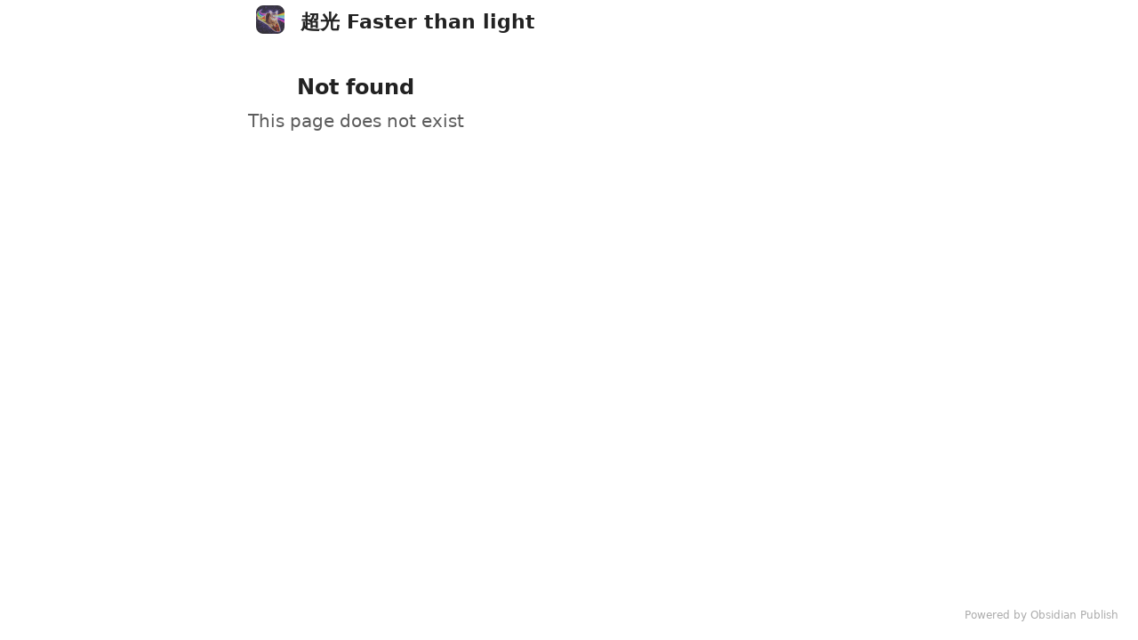

--- FILE ---
content_type: text/html; charset=utf-8
request_url: https://faster-than-light.net/OpticsNews20210626/
body_size: 1204
content:
<!doctype html><html lang="en"><head><meta charset="utf-8"/><meta name="viewport" content="width=device-width,initial-scale=1"/><style class="preload">html,body{margin:0;height:100%}body.theme-light{background-color:#fff;color:#222}body.theme-dark{background-color:#1e1e1e;color:#dadada}.preload{padding:20px;white-space:pre-wrap;overflow-wrap:break-word}@keyframes rotate{from{transform:rotate(0)}to{transform:rotate(360deg)}}</style><base href="https://publish.obsidian.md"><script defer="defer" src="/app.js?5e3dc6f6d7b275ed59ee"></script><link rel="preload" href="/app.css?5e3dc6f6d7b275ed59ee" as="style" onload="this.onload=null;this.rel='stylesheet'"><noscript><link rel="stylesheet" href="/app.css?5e3dc6f6d7b275ed59ee"></noscript><title>超光 Faster than light</title><link rel="icon" href="/favicon.ico?5e3dc6f6d7b275ed59ee"><script type="text/javascript">
window.siteInfo={"uid":"efec2685be31fc9882c61238729d6dcf","host":"publish-01.obsidian.md","status":"active","slug":null,"redirect":0,"customurl":"faster-than-light.net"};
(function(){
	let f = u=>u&&fetch(u,{credentials: "include"});
	window.preloadOptions=f("https://publish-01.obsidian.md/options/efec2685be31fc9882c61238729d6dcf");
	window.preloadCache=f("https://publish-01.obsidian.md/cache/efec2685be31fc9882c61238729d6dcf");
	window.preloadPage=f("https://publish-01.obsidian.md/access/efec2685be31fc9882c61238729d6dcf/OpticsNews20210626/.md");
})();
window.isBot=1;console.log("mozilla/5.0 (macintosh; intel mac os x 10_15_7) applewebkit/537.36 (khtml, like gecko) chrome/131.0.0.0 safari/537.36; claudebot/1.0; +claudebot@anthropic.com)");</script><meta property="og:title" content="超光 Faster than light"><meta property="og:type" content="website"><meta property="og:url" content="https://faster-than-light.net/OpticsNews20210626/"><link rel="canonical" href="https://faster-than-light.net/OpticsNews20210626/"><meta property="og:image" content="https://ogimage.obsidian.md/og-image.png?title=%E8%B6%85%E5%85%89+Faster+than+light&description=%E8%B6%85%E5%85%89+Faster+than+light&logoUrl=https%3A%2F%2Fpublish-01.obsidian.md%2Faccess%2Fefec2685be31fc9882c61238729d6dcf%2Flaser-cat.jpg&siteName=%E8%B6%85%E5%85%89+Faster+than+light"><meta property="og:image:width" content="1200"><meta property="og:image:height" content="630"><meta property="og:site_name" content="超光 Faster than light"><meta name="twitter:card" content="summary_large_image"><meta name="description" content="超光 Faster than light"><meta property="og:description" content="超光 Faster than light"></head><body class="theme-light"><div class="preload" style="text-align:center"><svg style="width:50px" xmlns="http://www.w3.org/2000/svg" viewBox="0 0 100 100"><path style="transform-origin:50px 50px;animation:1s linear infinite rotate" fill="currentColor" d="M73,50c0-12.7-10.3-23-23-23S27,37.3,27,50 M30.9,50c0-10.5,8.5-19.1,19.1-19.1S69.1,39.5,69.1,50"/></svg></div><script type="text/javascript">(function(){let t=localStorage.getItem('site-theme'),cl=document.body.classList;if(t&&t!=='light') {cl.remove('theme-light');cl.add('theme-'+t)}})();</script></body></html>